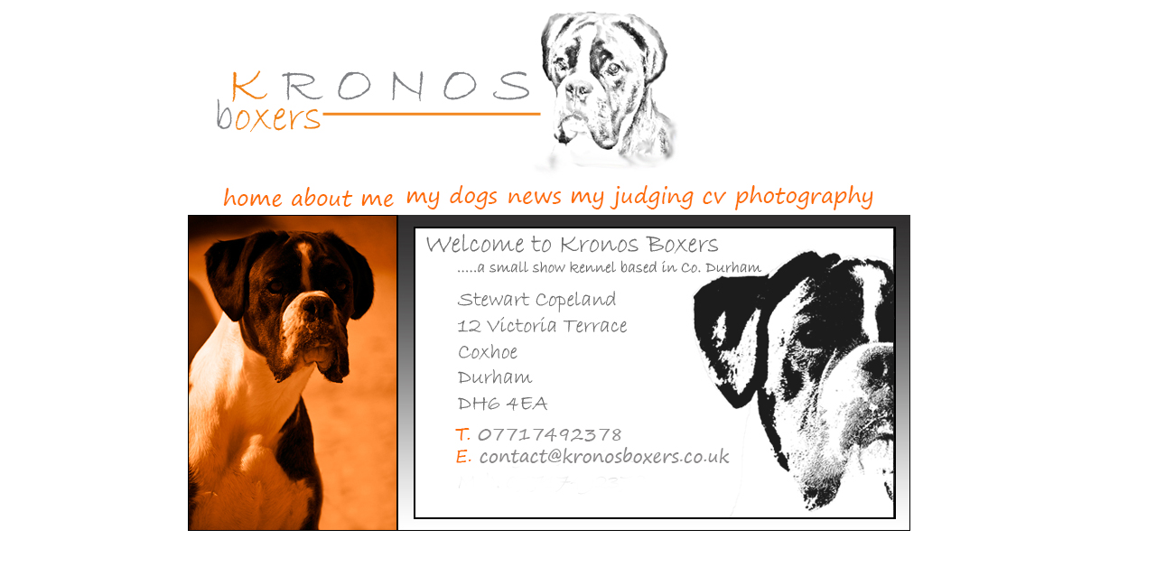

--- FILE ---
content_type: text/html
request_url: http://kronosboxers.co.uk/index.htm
body_size: 5298
content:
<!DOCTYPE html PUBLIC "-//W3C//DTD XHTML 1.0 Transitional//EN" "http://www.w3.org/TR/xhtml1/DTD/xhtml1-transitional.dtd">
<html xmlns="http://www.w3.org/1999/xhtml">
<head>
<meta http-equiv="Content-Type" content="text/html; charset=iso-8859-1" />
<title>Kronos Boxers - Home</title>
<link href="CSSFiles/layout.css" rel="stylesheet" type="text/css" />
<style type="text/css">
<!--
#Layer1 {
	position:absolute;
	width:200px;
	height:115px;
	z-index:1;
	left: 15px;
	top: 42px;
}
#Layer2 {
	position:absolute;
	width:200px;
	height:115px;
	z-index:1;
	left: 16px;
	top: 15px;
}
#Layer3 {
	position:absolute;
	width:200px;
	height:36px;
	z-index:2;
	left: 16px;
	top: 204px;
}
#Layer4 {
	position:absolute;
	width:521px;
	height:249px;
	z-index:3;
	left: 271px;
	top: 284px;
}
.style1 {
	color: #F17E11;
	font-weight: bold;
	font-size: 18px;
}
-->
</style>
<script type="text/JavaScript">
<!--
function MM_swapImgRestore() { //v3.0
  var i,x,a=document.MM_sr; for(i=0;a&&i<a.length&&(x=a[i])&&x.oSrc;i++) x.src=x.oSrc;
}

function MM_preloadImages() { //v3.0
  var d=document; if(d.images){ if(!d.MM_p) d.MM_p=new Array();
    var i,j=d.MM_p.length,a=MM_preloadImages.arguments; for(i=0; i<a.length; i++)
    if (a[i].indexOf("#")!=0){ d.MM_p[j]=new Image; d.MM_p[j++].src=a[i];}}
}

function MM_findObj(n, d) { //v4.01
  var p,i,x;  if(!d) d=document; if((p=n.indexOf("?"))>0&&parent.frames.length) {
    d=parent.frames[n.substring(p+1)].document; n=n.substring(0,p);}
  if(!(x=d[n])&&d.all) x=d.all[n]; for (i=0;!x&&i<d.forms.length;i++) x=d.forms[i][n];
  for(i=0;!x&&d.layers&&i<d.layers.length;i++) x=MM_findObj(n,d.layers[i].document);
  if(!x && d.getElementById) x=d.getElementById(n); return x;
}

function MM_swapImage() { //v3.0
  var i,j=0,x,a=MM_swapImage.arguments; document.MM_sr=new Array; for(i=0;i<(a.length-2);i+=3)
   if ((x=MM_findObj(a[i]))!=null){document.MM_sr[j++]=x; if(!x.oSrc) x.oSrc=x.src; x.src=a[i+2];}
}
//-->
</script>
</head>

<body onload="MM_preloadImages('images/website buttons/home2.jpg','images/website buttons/about2.jpg','images/website buttons/mydogs2.jpg','images/website buttons/news2.jpg','images/website buttons/judging2.jpg','images/website buttons/photography2.jpg')">
<table width="95%" height="676" border="0">
  <tr>
    <td width="19%"><div align="center"></div>
    <div align="left"></div></td>
    <td width="81%"><img src="images/logo3.jpg" alt="Kronos Logo" width="513" height="187" /></td>
  </tr>
  <tr>
    <td height="25" colspan="2"><div align="center"><a href="index.htm" onmouseout="MM_swapImgRestore()" onmouseover="MM_swapImage('home','','images/website buttons/home2.jpg',1)"><img src="images/website buttons/home.jpg" alt="Home" name="home" width="74" height="31" border="0" id="home" /></a><a href="about.htm" onmouseout="MM_swapImgRestore()" onmouseover="MM_swapImage('about','','images/website buttons/about2.jpg',1)"><img src="images/website buttons/about.jpg" alt="About Me" name="about" width="127" height="31" border="0" id="about" /></a><a href="mydogs.htm" onmouseout="MM_swapImgRestore()" onmouseover="MM_swapImage('my dogs','','images/website buttons/mydogs2.jpg',1)"><img src="images/website buttons/mydogs.jpg" alt="My Dogs" name="my dogs" width="113" height="32" border="0" id="my dogs" /></a><a href="news.htm" onmouseout="MM_swapImgRestore()" onmouseover="MM_swapImage('news','','images/website buttons/news2.jpg',1)"><img src="images/website buttons/news.jpg" alt="Latest News" name="news" width="70" height="32" border="0" id="news" /></a><a href="judging.htm" onmouseout="MM_swapImgRestore()" onmouseover="MM_swapImage('judging','','images/website buttons/judging2.jpg',1)"><img src="images/website buttons/judging.jpg" alt="My Judging CV" name="judging" width="183" height="32" border="0" id="judging" /></a><a href="photography.htm" onmouseout="MM_swapImgRestore()" onmouseover="MM_swapImage('Photography','','images/website buttons/photography2.jpg',1)"><img src="images/website buttons/photography.jpg" alt="Pet Photography" name="Photography" width="163" height="32" border="0" id="Photography" /></a></div></td>
  </tr>
  <tr>
    <td height="245" colspan="2"><div align="center"><img src="images/welcome5.jpg" alt="welcome" width="800" height="350" /></div></td>
  </tr>
  <tr>
    <td height="31" colspan="2"><div align="center" class="style1">
      <p>&nbsp;</p>
      <p>&nbsp;</p>
      <p>&nbsp;</p>
      <p>&nbsp;</p>
      <p>&nbsp;</p>
      <p>&nbsp;</p>
      <p>&nbsp;</p>
      <p>&nbsp;</p>
      <p>&nbsp;</p>
      <p>&nbsp;</p>
      <p>&nbsp;</p>
      <p>&nbsp;</p>
      <p>&nbsp;</p>
      <p>&nbsp;</p>
      <p>&nbsp;</p>
      <p>&nbsp;</p>
      <p>&nbsp;</p>
      <p>&nbsp;</p>
      <p>&nbsp;</p>
      <p>&nbsp;</p>
      <p>&nbsp;</p>
      <p>&nbsp;</p>
      <p>&nbsp;</p>
      <p>&nbsp;</p>
      <p>&nbsp;</p>
      <p>&nbsp;</p>
      <p>&nbsp;</p>
      <p>&nbsp;</p>
      <p>&nbsp;</p>
      <p>&nbsp;</p>
      <p>&nbsp;</p>
      <p>&nbsp;</p>
    </div></td>
  </tr>
  <tr>
    <td height="28" colspan="2"><div align="center"><img src="images/footer3.jpg" width="1000" height="20" /></div></td>
  </tr>
</table>
</body>

</html>


--- FILE ---
content_type: text/css
request_url: http://kronosboxers.co.uk/CSSFiles/layout.css
body_size: 226
content:
/* CSS Document */

body {background:#FFFFFF;
	font-family:Arial, Helvetica, sans-serif;
	color:#666666;
	font-size:12px;
	}
	
h2 {color:#F07f11;
	font-size:14px;
	}
	
p {color:#666666;
	font-weight:normal;
	}
	